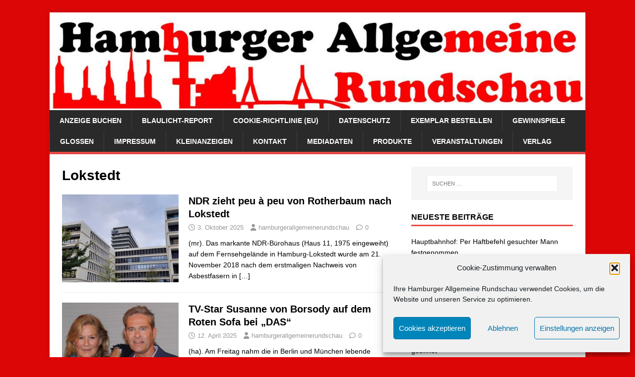

--- FILE ---
content_type: text/html; charset=UTF-8
request_url: https://www.hamburger-allgemeine.de/tag/lokstedt/
body_size: 13955
content:
<!DOCTYPE html>
<html class="no-js" lang="de">
<head>
<meta charset="UTF-8">
<meta name="viewport" content="width=device-width, initial-scale=1.0">
<link rel="profile" href="http://gmpg.org/xfn/11" />
<meta name='robots' content='index, follow, max-image-preview:large, max-snippet:-1, max-video-preview:-1' />

	<!-- This site is optimized with the Yoast SEO plugin v26.8 - https://yoast.com/product/yoast-seo-wordpress/ -->
	<title>Lokstedt-Archiv - Hamburger Allgemeine Rundschau</title>
	<link rel="canonical" href="https://www.hamburger-allgemeine.de/tag/lokstedt/" />
	<link rel="next" href="https://www.hamburger-allgemeine.de/tag/lokstedt/page/2/" />
	<meta property="og:locale" content="de_DE" />
	<meta property="og:type" content="article" />
	<meta property="og:title" content="Lokstedt-Archiv - Hamburger Allgemeine Rundschau" />
	<meta property="og:url" content="https://www.hamburger-allgemeine.de/tag/lokstedt/" />
	<meta property="og:site_name" content="Hamburger Allgemeine Rundschau" />
	<meta name="twitter:card" content="summary_large_image" />
	<script type="application/ld+json" class="yoast-schema-graph">{"@context":"https://schema.org","@graph":[{"@type":"CollectionPage","@id":"https://www.hamburger-allgemeine.de/tag/lokstedt/","url":"https://www.hamburger-allgemeine.de/tag/lokstedt/","name":"Lokstedt-Archiv - Hamburger Allgemeine Rundschau","isPartOf":{"@id":"https://www.hamburger-allgemeine.de/#website"},"primaryImageOfPage":{"@id":"https://www.hamburger-allgemeine.de/tag/lokstedt/#primaryimage"},"image":{"@id":"https://www.hamburger-allgemeine.de/tag/lokstedt/#primaryimage"},"thumbnailUrl":"https://www.hamburger-allgemeine.de/wp-content/uploads/2025/10/ndr-neubau-lokstedt-umzug-norddeutscher-rundfunk-hamburg.jpg","breadcrumb":{"@id":"https://www.hamburger-allgemeine.de/tag/lokstedt/#breadcrumb"},"inLanguage":"de"},{"@type":"ImageObject","inLanguage":"de","@id":"https://www.hamburger-allgemeine.de/tag/lokstedt/#primaryimage","url":"https://www.hamburger-allgemeine.de/wp-content/uploads/2025/10/ndr-neubau-lokstedt-umzug-norddeutscher-rundfunk-hamburg.jpg","contentUrl":"https://www.hamburger-allgemeine.de/wp-content/uploads/2025/10/ndr-neubau-lokstedt-umzug-norddeutscher-rundfunk-hamburg.jpg","width":678,"height":405,"caption":"Das neue Haus 24 auf dem Fernsehgelände des NDR in Hamburg-Lokstedt. Foto: FoTe Press"},{"@type":"BreadcrumbList","@id":"https://www.hamburger-allgemeine.de/tag/lokstedt/#breadcrumb","itemListElement":[{"@type":"ListItem","position":1,"name":"Startseite","item":"https://www.hamburger-allgemeine.de/"},{"@type":"ListItem","position":2,"name":"Lokstedt"}]},{"@type":"WebSite","@id":"https://www.hamburger-allgemeine.de/#website","url":"https://www.hamburger-allgemeine.de/","name":"Hamburger Allgemeine Rundschau","description":"Die Monatszeitung für Hamburg aus Hamburg.","potentialAction":[{"@type":"SearchAction","target":{"@type":"EntryPoint","urlTemplate":"https://www.hamburger-allgemeine.de/?s={search_term_string}"},"query-input":{"@type":"PropertyValueSpecification","valueRequired":true,"valueName":"search_term_string"}}],"inLanguage":"de"}]}</script>
	<!-- / Yoast SEO plugin. -->


<link rel="alternate" type="application/rss+xml" title="Hamburger Allgemeine Rundschau &raquo; Feed" href="https://www.hamburger-allgemeine.de/feed/" />
<link rel="alternate" type="application/rss+xml" title="Hamburger Allgemeine Rundschau &raquo; Kommentar-Feed" href="https://www.hamburger-allgemeine.de/comments/feed/" />
<link rel="alternate" type="application/rss+xml" title="Hamburger Allgemeine Rundschau &raquo; Schlagwort-Feed zu Lokstedt" href="https://www.hamburger-allgemeine.de/tag/lokstedt/feed/" />
<style id='wp-img-auto-sizes-contain-inline-css' type='text/css'>
img:is([sizes=auto i],[sizes^="auto," i]){contain-intrinsic-size:3000px 1500px}
/*# sourceURL=wp-img-auto-sizes-contain-inline-css */
</style>
<style id='wp-emoji-styles-inline-css' type='text/css'>

	img.wp-smiley, img.emoji {
		display: inline !important;
		border: none !important;
		box-shadow: none !important;
		height: 1em !important;
		width: 1em !important;
		margin: 0 0.07em !important;
		vertical-align: -0.1em !important;
		background: none !important;
		padding: 0 !important;
	}
/*# sourceURL=wp-emoji-styles-inline-css */
</style>
<style id='wp-block-library-inline-css' type='text/css'>
:root{--wp-block-synced-color:#7a00df;--wp-block-synced-color--rgb:122,0,223;--wp-bound-block-color:var(--wp-block-synced-color);--wp-editor-canvas-background:#ddd;--wp-admin-theme-color:#007cba;--wp-admin-theme-color--rgb:0,124,186;--wp-admin-theme-color-darker-10:#006ba1;--wp-admin-theme-color-darker-10--rgb:0,107,160.5;--wp-admin-theme-color-darker-20:#005a87;--wp-admin-theme-color-darker-20--rgb:0,90,135;--wp-admin-border-width-focus:2px}@media (min-resolution:192dpi){:root{--wp-admin-border-width-focus:1.5px}}.wp-element-button{cursor:pointer}:root .has-very-light-gray-background-color{background-color:#eee}:root .has-very-dark-gray-background-color{background-color:#313131}:root .has-very-light-gray-color{color:#eee}:root .has-very-dark-gray-color{color:#313131}:root .has-vivid-green-cyan-to-vivid-cyan-blue-gradient-background{background:linear-gradient(135deg,#00d084,#0693e3)}:root .has-purple-crush-gradient-background{background:linear-gradient(135deg,#34e2e4,#4721fb 50%,#ab1dfe)}:root .has-hazy-dawn-gradient-background{background:linear-gradient(135deg,#faaca8,#dad0ec)}:root .has-subdued-olive-gradient-background{background:linear-gradient(135deg,#fafae1,#67a671)}:root .has-atomic-cream-gradient-background{background:linear-gradient(135deg,#fdd79a,#004a59)}:root .has-nightshade-gradient-background{background:linear-gradient(135deg,#330968,#31cdcf)}:root .has-midnight-gradient-background{background:linear-gradient(135deg,#020381,#2874fc)}:root{--wp--preset--font-size--normal:16px;--wp--preset--font-size--huge:42px}.has-regular-font-size{font-size:1em}.has-larger-font-size{font-size:2.625em}.has-normal-font-size{font-size:var(--wp--preset--font-size--normal)}.has-huge-font-size{font-size:var(--wp--preset--font-size--huge)}.has-text-align-center{text-align:center}.has-text-align-left{text-align:left}.has-text-align-right{text-align:right}.has-fit-text{white-space:nowrap!important}#end-resizable-editor-section{display:none}.aligncenter{clear:both}.items-justified-left{justify-content:flex-start}.items-justified-center{justify-content:center}.items-justified-right{justify-content:flex-end}.items-justified-space-between{justify-content:space-between}.screen-reader-text{border:0;clip-path:inset(50%);height:1px;margin:-1px;overflow:hidden;padding:0;position:absolute;width:1px;word-wrap:normal!important}.screen-reader-text:focus{background-color:#ddd;clip-path:none;color:#444;display:block;font-size:1em;height:auto;left:5px;line-height:normal;padding:15px 23px 14px;text-decoration:none;top:5px;width:auto;z-index:100000}html :where(.has-border-color){border-style:solid}html :where([style*=border-top-color]){border-top-style:solid}html :where([style*=border-right-color]){border-right-style:solid}html :where([style*=border-bottom-color]){border-bottom-style:solid}html :where([style*=border-left-color]){border-left-style:solid}html :where([style*=border-width]){border-style:solid}html :where([style*=border-top-width]){border-top-style:solid}html :where([style*=border-right-width]){border-right-style:solid}html :where([style*=border-bottom-width]){border-bottom-style:solid}html :where([style*=border-left-width]){border-left-style:solid}html :where(img[class*=wp-image-]){height:auto;max-width:100%}:where(figure){margin:0 0 1em}html :where(.is-position-sticky){--wp-admin--admin-bar--position-offset:var(--wp-admin--admin-bar--height,0px)}@media screen and (max-width:600px){html :where(.is-position-sticky){--wp-admin--admin-bar--position-offset:0px}}

/*# sourceURL=wp-block-library-inline-css */
</style><style id='wp-block-heading-inline-css' type='text/css'>
h1:where(.wp-block-heading).has-background,h2:where(.wp-block-heading).has-background,h3:where(.wp-block-heading).has-background,h4:where(.wp-block-heading).has-background,h5:where(.wp-block-heading).has-background,h6:where(.wp-block-heading).has-background{padding:1.25em 2.375em}h1.has-text-align-left[style*=writing-mode]:where([style*=vertical-lr]),h1.has-text-align-right[style*=writing-mode]:where([style*=vertical-rl]),h2.has-text-align-left[style*=writing-mode]:where([style*=vertical-lr]),h2.has-text-align-right[style*=writing-mode]:where([style*=vertical-rl]),h3.has-text-align-left[style*=writing-mode]:where([style*=vertical-lr]),h3.has-text-align-right[style*=writing-mode]:where([style*=vertical-rl]),h4.has-text-align-left[style*=writing-mode]:where([style*=vertical-lr]),h4.has-text-align-right[style*=writing-mode]:where([style*=vertical-rl]),h5.has-text-align-left[style*=writing-mode]:where([style*=vertical-lr]),h5.has-text-align-right[style*=writing-mode]:where([style*=vertical-rl]),h6.has-text-align-left[style*=writing-mode]:where([style*=vertical-lr]),h6.has-text-align-right[style*=writing-mode]:where([style*=vertical-rl]){rotate:180deg}
/*# sourceURL=https://www.hamburger-allgemeine.de/wp-includes/blocks/heading/style.min.css */
</style>
<style id='wp-block-list-inline-css' type='text/css'>
ol,ul{box-sizing:border-box}:root :where(.wp-block-list.has-background){padding:1.25em 2.375em}
/*# sourceURL=https://www.hamburger-allgemeine.de/wp-includes/blocks/list/style.min.css */
</style>
<style id='wp-block-paragraph-inline-css' type='text/css'>
.is-small-text{font-size:.875em}.is-regular-text{font-size:1em}.is-large-text{font-size:2.25em}.is-larger-text{font-size:3em}.has-drop-cap:not(:focus):first-letter{float:left;font-size:8.4em;font-style:normal;font-weight:100;line-height:.68;margin:.05em .1em 0 0;text-transform:uppercase}body.rtl .has-drop-cap:not(:focus):first-letter{float:none;margin-left:.1em}p.has-drop-cap.has-background{overflow:hidden}:root :where(p.has-background){padding:1.25em 2.375em}:where(p.has-text-color:not(.has-link-color)) a{color:inherit}p.has-text-align-left[style*="writing-mode:vertical-lr"],p.has-text-align-right[style*="writing-mode:vertical-rl"]{rotate:180deg}
/*# sourceURL=https://www.hamburger-allgemeine.de/wp-includes/blocks/paragraph/style.min.css */
</style>
<style id='global-styles-inline-css' type='text/css'>
:root{--wp--preset--aspect-ratio--square: 1;--wp--preset--aspect-ratio--4-3: 4/3;--wp--preset--aspect-ratio--3-4: 3/4;--wp--preset--aspect-ratio--3-2: 3/2;--wp--preset--aspect-ratio--2-3: 2/3;--wp--preset--aspect-ratio--16-9: 16/9;--wp--preset--aspect-ratio--9-16: 9/16;--wp--preset--color--black: #000000;--wp--preset--color--cyan-bluish-gray: #abb8c3;--wp--preset--color--white: #ffffff;--wp--preset--color--pale-pink: #f78da7;--wp--preset--color--vivid-red: #cf2e2e;--wp--preset--color--luminous-vivid-orange: #ff6900;--wp--preset--color--luminous-vivid-amber: #fcb900;--wp--preset--color--light-green-cyan: #7bdcb5;--wp--preset--color--vivid-green-cyan: #00d084;--wp--preset--color--pale-cyan-blue: #8ed1fc;--wp--preset--color--vivid-cyan-blue: #0693e3;--wp--preset--color--vivid-purple: #9b51e0;--wp--preset--gradient--vivid-cyan-blue-to-vivid-purple: linear-gradient(135deg,rgb(6,147,227) 0%,rgb(155,81,224) 100%);--wp--preset--gradient--light-green-cyan-to-vivid-green-cyan: linear-gradient(135deg,rgb(122,220,180) 0%,rgb(0,208,130) 100%);--wp--preset--gradient--luminous-vivid-amber-to-luminous-vivid-orange: linear-gradient(135deg,rgb(252,185,0) 0%,rgb(255,105,0) 100%);--wp--preset--gradient--luminous-vivid-orange-to-vivid-red: linear-gradient(135deg,rgb(255,105,0) 0%,rgb(207,46,46) 100%);--wp--preset--gradient--very-light-gray-to-cyan-bluish-gray: linear-gradient(135deg,rgb(238,238,238) 0%,rgb(169,184,195) 100%);--wp--preset--gradient--cool-to-warm-spectrum: linear-gradient(135deg,rgb(74,234,220) 0%,rgb(151,120,209) 20%,rgb(207,42,186) 40%,rgb(238,44,130) 60%,rgb(251,105,98) 80%,rgb(254,248,76) 100%);--wp--preset--gradient--blush-light-purple: linear-gradient(135deg,rgb(255,206,236) 0%,rgb(152,150,240) 100%);--wp--preset--gradient--blush-bordeaux: linear-gradient(135deg,rgb(254,205,165) 0%,rgb(254,45,45) 50%,rgb(107,0,62) 100%);--wp--preset--gradient--luminous-dusk: linear-gradient(135deg,rgb(255,203,112) 0%,rgb(199,81,192) 50%,rgb(65,88,208) 100%);--wp--preset--gradient--pale-ocean: linear-gradient(135deg,rgb(255,245,203) 0%,rgb(182,227,212) 50%,rgb(51,167,181) 100%);--wp--preset--gradient--electric-grass: linear-gradient(135deg,rgb(202,248,128) 0%,rgb(113,206,126) 100%);--wp--preset--gradient--midnight: linear-gradient(135deg,rgb(2,3,129) 0%,rgb(40,116,252) 100%);--wp--preset--font-size--small: 13px;--wp--preset--font-size--medium: 20px;--wp--preset--font-size--large: 36px;--wp--preset--font-size--x-large: 42px;--wp--preset--spacing--20: 0.44rem;--wp--preset--spacing--30: 0.67rem;--wp--preset--spacing--40: 1rem;--wp--preset--spacing--50: 1.5rem;--wp--preset--spacing--60: 2.25rem;--wp--preset--spacing--70: 3.38rem;--wp--preset--spacing--80: 5.06rem;--wp--preset--shadow--natural: 6px 6px 9px rgba(0, 0, 0, 0.2);--wp--preset--shadow--deep: 12px 12px 50px rgba(0, 0, 0, 0.4);--wp--preset--shadow--sharp: 6px 6px 0px rgba(0, 0, 0, 0.2);--wp--preset--shadow--outlined: 6px 6px 0px -3px rgb(255, 255, 255), 6px 6px rgb(0, 0, 0);--wp--preset--shadow--crisp: 6px 6px 0px rgb(0, 0, 0);}:where(.is-layout-flex){gap: 0.5em;}:where(.is-layout-grid){gap: 0.5em;}body .is-layout-flex{display: flex;}.is-layout-flex{flex-wrap: wrap;align-items: center;}.is-layout-flex > :is(*, div){margin: 0;}body .is-layout-grid{display: grid;}.is-layout-grid > :is(*, div){margin: 0;}:where(.wp-block-columns.is-layout-flex){gap: 2em;}:where(.wp-block-columns.is-layout-grid){gap: 2em;}:where(.wp-block-post-template.is-layout-flex){gap: 1.25em;}:where(.wp-block-post-template.is-layout-grid){gap: 1.25em;}.has-black-color{color: var(--wp--preset--color--black) !important;}.has-cyan-bluish-gray-color{color: var(--wp--preset--color--cyan-bluish-gray) !important;}.has-white-color{color: var(--wp--preset--color--white) !important;}.has-pale-pink-color{color: var(--wp--preset--color--pale-pink) !important;}.has-vivid-red-color{color: var(--wp--preset--color--vivid-red) !important;}.has-luminous-vivid-orange-color{color: var(--wp--preset--color--luminous-vivid-orange) !important;}.has-luminous-vivid-amber-color{color: var(--wp--preset--color--luminous-vivid-amber) !important;}.has-light-green-cyan-color{color: var(--wp--preset--color--light-green-cyan) !important;}.has-vivid-green-cyan-color{color: var(--wp--preset--color--vivid-green-cyan) !important;}.has-pale-cyan-blue-color{color: var(--wp--preset--color--pale-cyan-blue) !important;}.has-vivid-cyan-blue-color{color: var(--wp--preset--color--vivid-cyan-blue) !important;}.has-vivid-purple-color{color: var(--wp--preset--color--vivid-purple) !important;}.has-black-background-color{background-color: var(--wp--preset--color--black) !important;}.has-cyan-bluish-gray-background-color{background-color: var(--wp--preset--color--cyan-bluish-gray) !important;}.has-white-background-color{background-color: var(--wp--preset--color--white) !important;}.has-pale-pink-background-color{background-color: var(--wp--preset--color--pale-pink) !important;}.has-vivid-red-background-color{background-color: var(--wp--preset--color--vivid-red) !important;}.has-luminous-vivid-orange-background-color{background-color: var(--wp--preset--color--luminous-vivid-orange) !important;}.has-luminous-vivid-amber-background-color{background-color: var(--wp--preset--color--luminous-vivid-amber) !important;}.has-light-green-cyan-background-color{background-color: var(--wp--preset--color--light-green-cyan) !important;}.has-vivid-green-cyan-background-color{background-color: var(--wp--preset--color--vivid-green-cyan) !important;}.has-pale-cyan-blue-background-color{background-color: var(--wp--preset--color--pale-cyan-blue) !important;}.has-vivid-cyan-blue-background-color{background-color: var(--wp--preset--color--vivid-cyan-blue) !important;}.has-vivid-purple-background-color{background-color: var(--wp--preset--color--vivid-purple) !important;}.has-black-border-color{border-color: var(--wp--preset--color--black) !important;}.has-cyan-bluish-gray-border-color{border-color: var(--wp--preset--color--cyan-bluish-gray) !important;}.has-white-border-color{border-color: var(--wp--preset--color--white) !important;}.has-pale-pink-border-color{border-color: var(--wp--preset--color--pale-pink) !important;}.has-vivid-red-border-color{border-color: var(--wp--preset--color--vivid-red) !important;}.has-luminous-vivid-orange-border-color{border-color: var(--wp--preset--color--luminous-vivid-orange) !important;}.has-luminous-vivid-amber-border-color{border-color: var(--wp--preset--color--luminous-vivid-amber) !important;}.has-light-green-cyan-border-color{border-color: var(--wp--preset--color--light-green-cyan) !important;}.has-vivid-green-cyan-border-color{border-color: var(--wp--preset--color--vivid-green-cyan) !important;}.has-pale-cyan-blue-border-color{border-color: var(--wp--preset--color--pale-cyan-blue) !important;}.has-vivid-cyan-blue-border-color{border-color: var(--wp--preset--color--vivid-cyan-blue) !important;}.has-vivid-purple-border-color{border-color: var(--wp--preset--color--vivid-purple) !important;}.has-vivid-cyan-blue-to-vivid-purple-gradient-background{background: var(--wp--preset--gradient--vivid-cyan-blue-to-vivid-purple) !important;}.has-light-green-cyan-to-vivid-green-cyan-gradient-background{background: var(--wp--preset--gradient--light-green-cyan-to-vivid-green-cyan) !important;}.has-luminous-vivid-amber-to-luminous-vivid-orange-gradient-background{background: var(--wp--preset--gradient--luminous-vivid-amber-to-luminous-vivid-orange) !important;}.has-luminous-vivid-orange-to-vivid-red-gradient-background{background: var(--wp--preset--gradient--luminous-vivid-orange-to-vivid-red) !important;}.has-very-light-gray-to-cyan-bluish-gray-gradient-background{background: var(--wp--preset--gradient--very-light-gray-to-cyan-bluish-gray) !important;}.has-cool-to-warm-spectrum-gradient-background{background: var(--wp--preset--gradient--cool-to-warm-spectrum) !important;}.has-blush-light-purple-gradient-background{background: var(--wp--preset--gradient--blush-light-purple) !important;}.has-blush-bordeaux-gradient-background{background: var(--wp--preset--gradient--blush-bordeaux) !important;}.has-luminous-dusk-gradient-background{background: var(--wp--preset--gradient--luminous-dusk) !important;}.has-pale-ocean-gradient-background{background: var(--wp--preset--gradient--pale-ocean) !important;}.has-electric-grass-gradient-background{background: var(--wp--preset--gradient--electric-grass) !important;}.has-midnight-gradient-background{background: var(--wp--preset--gradient--midnight) !important;}.has-small-font-size{font-size: var(--wp--preset--font-size--small) !important;}.has-medium-font-size{font-size: var(--wp--preset--font-size--medium) !important;}.has-large-font-size{font-size: var(--wp--preset--font-size--large) !important;}.has-x-large-font-size{font-size: var(--wp--preset--font-size--x-large) !important;}
/*# sourceURL=global-styles-inline-css */
</style>

<style id='classic-theme-styles-inline-css' type='text/css'>
/*! This file is auto-generated */
.wp-block-button__link{color:#fff;background-color:#32373c;border-radius:9999px;box-shadow:none;text-decoration:none;padding:calc(.667em + 2px) calc(1.333em + 2px);font-size:1.125em}.wp-block-file__button{background:#32373c;color:#fff;text-decoration:none}
/*# sourceURL=/wp-includes/css/classic-themes.min.css */
</style>
<link rel='stylesheet' id='cmplz-general-css' href='https://www.hamburger-allgemeine.de/wp-content/plugins/complianz-gdpr/assets/css/cookieblocker.min.css?ver=1765964220' type='text/css' media='all' />
<link rel='stylesheet' id='mh-magazine-lite-css' href='https://www.hamburger-allgemeine.de/wp-content/themes/mh-magazine-lite/style.css?ver=2.10.0' type='text/css' media='all' />
<link rel='stylesheet' id='mh-font-awesome-css' href='https://www.hamburger-allgemeine.de/wp-content/themes/mh-magazine-lite/includes/font-awesome.min.css' type='text/css' media='all' />
<script type="text/javascript" src="https://www.hamburger-allgemeine.de/wp-includes/js/jquery/jquery.min.js?ver=3.7.1" id="jquery-core-js"></script>
<script type="text/javascript" src="https://www.hamburger-allgemeine.de/wp-includes/js/jquery/jquery-migrate.min.js?ver=3.4.1" id="jquery-migrate-js"></script>
<script type="text/javascript" id="mh-scripts-js-extra">
/* <![CDATA[ */
var mh_magazine = {"text":{"toggle_menu":"Men\u00fc umschalten"}};
//# sourceURL=mh-scripts-js-extra
/* ]]> */
</script>
<script type="text/javascript" src="https://www.hamburger-allgemeine.de/wp-content/themes/mh-magazine-lite/js/scripts.js?ver=2.10.0" id="mh-scripts-js"></script>
<link rel="https://api.w.org/" href="https://www.hamburger-allgemeine.de/wp-json/" /><link rel="alternate" title="JSON" type="application/json" href="https://www.hamburger-allgemeine.de/wp-json/wp/v2/tags/401" /><link rel="EditURI" type="application/rsd+xml" title="RSD" href="https://www.hamburger-allgemeine.de/xmlrpc.php?rsd" />
<meta name="generator" content="WordPress 6.9" />
			<style>.cmplz-hidden {
					display: none !important;
				}</style><!--[if lt IE 9]>
<script src="https://www.hamburger-allgemeine.de/wp-content/themes/mh-magazine-lite/js/css3-mediaqueries.js"></script>
<![endif]-->
<style type="text/css" id="custom-background-css">
body.custom-background { background-color: #dd0606; }
</style>
	<link rel="icon" href="https://www.hamburger-allgemeine.de/wp-content/uploads/2020/05/cropped-32583_130719660288701_7294602_n-1-32x32.jpg" sizes="32x32" />
<link rel="icon" href="https://www.hamburger-allgemeine.de/wp-content/uploads/2020/05/cropped-32583_130719660288701_7294602_n-1-192x192.jpg" sizes="192x192" />
<link rel="apple-touch-icon" href="https://www.hamburger-allgemeine.de/wp-content/uploads/2020/05/cropped-32583_130719660288701_7294602_n-1-180x180.jpg" />
<meta name="msapplication-TileImage" content="https://www.hamburger-allgemeine.de/wp-content/uploads/2020/05/cropped-32583_130719660288701_7294602_n-1-270x270.jpg" />
		<style type="text/css" id="wp-custom-css">
			.mh-copyright-wrap { display: none; }		</style>
		</head>
<body data-cmplz=1 id="mh-mobile" class="archive tag tag-lokstedt tag-401 custom-background wp-theme-mh-magazine-lite mh-right-sb" itemscope="itemscope" itemtype="https://schema.org/WebPage">
<div class="mh-container mh-container-outer">
<div class="mh-header-mobile-nav mh-clearfix"></div>
<header class="mh-header" itemscope="itemscope" itemtype="https://schema.org/WPHeader">
	<div class="mh-container mh-container-inner mh-row mh-clearfix">
		<div class="mh-custom-header mh-clearfix">
<a class="mh-header-image-link" href="https://www.hamburger-allgemeine.de/" title="Hamburger Allgemeine Rundschau" rel="home">
<img class="mh-header-image" src="https://www.hamburger-allgemeine.de/wp-content/uploads/2017/08/cropped-har_neues_logo2017_page.jpg" height="274" width="1500" alt="Hamburger Allgemeine Rundschau" />
</a>
</div>
	</div>
	<div class="mh-main-nav-wrap">
		<nav class="mh-navigation mh-main-nav mh-container mh-container-inner mh-clearfix" itemscope="itemscope" itemtype="https://schema.org/SiteNavigationElement">
			<div class="menu"><ul>
<li class="page_item page-item-33"><a href="https://www.hamburger-allgemeine.de/anzeige-buchen/">Anzeige buchen</a></li>
<li class="page_item page-item-79 page_item_has_children"><a href="https://www.hamburger-allgemeine.de/blaulicht-report/">Blaulicht-Report</a>
<ul class='children'>
	<li class="page_item page-item-321"><a href="https://www.hamburger-allgemeine.de/blaulicht-report/kurzknapp/">Kurz&#038;Knapp</a></li>
</ul>
</li>
<li class="page_item page-item-5232"><a href="https://www.hamburger-allgemeine.de/cookie-richtlinie-eu/">Cookie-Richtlinie (EU)</a></li>
<li class="page_item page-item-1888"><a href="https://www.hamburger-allgemeine.de/datenschutz/">Datenschutz</a></li>
<li class="page_item page-item-45"><a href="https://www.hamburger-allgemeine.de/exemplar-bestellen/">Exemplar bestellen</a></li>
<li class="page_item page-item-74"><a href="https://www.hamburger-allgemeine.de/gewinnspiele/">Gewinnspiele</a></li>
<li class="page_item page-item-30"><a href="https://www.hamburger-allgemeine.de/glossen/">Glossen</a></li>
<li class="page_item page-item-2"><a href="https://www.hamburger-allgemeine.de/impressum/">Impressum</a></li>
<li class="page_item page-item-55"><a href="https://www.hamburger-allgemeine.de/kleinanzeigen/">Kleinanzeigen</a></li>
<li class="page_item page-item-263"><a href="https://www.hamburger-allgemeine.de/kontakt/">Kontakt</a></li>
<li class="page_item page-item-61"><a href="https://www.hamburger-allgemeine.de/mediadaten/">Mediadaten</a></li>
<li class="page_item page-item-77"><a href="https://www.hamburger-allgemeine.de/produkte-vom-fote-press-zeitungsverlag/">Produkte</a></li>
<li class="page_item page-item-100"><a href="https://www.hamburger-allgemeine.de/veranstaltungen/">Veranstaltungen</a></li>
<li class="page_item page-item-68"><a href="https://www.hamburger-allgemeine.de/verlag/">Verlag</a></li>
</ul></div>
		</nav>
	</div>
</header><div class="mh-wrapper mh-clearfix">
	<div id="main-content" class="mh-loop mh-content" role="main">			<header class="page-header"><h1 class="page-title">Lokstedt</h1>			</header><article class="mh-loop-item mh-clearfix post-15619 post type-post status-publish format-standard has-post-thumbnail hentry category-allgemein tag-allgemeine-rundschau tag-anzeigenblatt tag-anzeigenzeitung tag-fernsehen tag-fernsehsender tag-gratiszeitung tag-hamburg tag-hamburg-lokstedt tag-hamburger tag-hamburger-allgemeine-rundschau tag-hamburger-allgemeine-rundschau-gratiszeitung tag-hamburger-rundschau tag-hamburgerallgemeine-rundschau tag-lokstedt tag-monat tag-monatlich tag-monatsmagazin tag-monatszeitung tag-ndr tag-norddeutscher-rundfunk tag-rundfunkanstalt tag-rundschau tag-stadtteil tag-stadtteilzeitung tag-stadtzeitung tag-zeitung tag-zeitungen tag-zeitungsblatt tag-zeitungsredaktion tag-zeitungsverlag">
	<figure class="mh-loop-thumb">
		<a href="https://www.hamburger-allgemeine.de/ndr-zieht-peu-a-peu-von-rotherbaum-nach-lokstedt/"><img width="326" height="245" src="https://www.hamburger-allgemeine.de/wp-content/uploads/2025/10/ndr-neubau-lokstedt-umzug-norddeutscher-rundfunk-hamburg-326x245.jpg" class="attachment-mh-magazine-lite-medium size-mh-magazine-lite-medium wp-post-image" alt="" decoding="async" fetchpriority="high" srcset="https://www.hamburger-allgemeine.de/wp-content/uploads/2025/10/ndr-neubau-lokstedt-umzug-norddeutscher-rundfunk-hamburg-326x245.jpg 326w, https://www.hamburger-allgemeine.de/wp-content/uploads/2025/10/ndr-neubau-lokstedt-umzug-norddeutscher-rundfunk-hamburg-80x60.jpg 80w" sizes="(max-width: 326px) 100vw, 326px" />		</a>
	</figure>
	<div class="mh-loop-content mh-clearfix">
		<header class="mh-loop-header">
			<h3 class="entry-title mh-loop-title">
				<a href="https://www.hamburger-allgemeine.de/ndr-zieht-peu-a-peu-von-rotherbaum-nach-lokstedt/" rel="bookmark">
					NDR zieht peu à peu von Rotherbaum nach Lokstedt				</a>
			</h3>
			<div class="mh-meta mh-loop-meta">
				<span class="mh-meta-date updated"><i class="far fa-clock"></i>3. Oktober 2025</span>
<span class="mh-meta-author author vcard"><i class="fa fa-user"></i><a class="fn" href="https://www.hamburger-allgemeine.de/author/hamburgerallgemeinerundschau/">hamburgerallgemeinerundschau</a></span>
<span class="mh-meta-comments"><i class="far fa-comment"></i><a class="mh-comment-count-link" href="https://www.hamburger-allgemeine.de/ndr-zieht-peu-a-peu-von-rotherbaum-nach-lokstedt/#mh-comments">0</a></span>
			</div>
		</header>
		<div class="mh-loop-excerpt">
			<div class="mh-excerpt"><p>(mr). Das markante NDR-Bürohaus (Haus 11, 1975 eingeweiht) auf dem Fernsehgelände in Hamburg-Lokstedt wurde am 21. November 2018 nach dem erstmaligen Nachweis von Asbestfasern in <a class="mh-excerpt-more" href="https://www.hamburger-allgemeine.de/ndr-zieht-peu-a-peu-von-rotherbaum-nach-lokstedt/" title="NDR zieht peu à peu von Rotherbaum nach Lokstedt">[&#8230;]</a></p>
</div>		</div>
	</div>
</article><article class="mh-loop-item mh-clearfix post-14246 post type-post status-publish format-standard has-post-thumbnail hentry category-allgemein tag-allgemeine-rundschau tag-anzeigenblatt tag-anzeigenzeitung tag-fernseh tag-fernsehen tag-fernsehstudio tag-gratiszeitung tag-hamburg tag-hamburg-lokstedt tag-hamburger tag-hamburger-allgemeine-rundschau tag-hamburger-allgemeine-rundschau-gratiszeitung tag-hamburger-rundschau tag-hamburgerallgemeine-rundschau tag-lokstedt tag-monat tag-monatlich tag-monatsmagazin tag-monatszeitung tag-ndr tag-norddeutscher-rundfunk tag-rundschau tag-schauspieler tag-schauspielerin tag-schauspielerinnen tag-stadtteil tag-zeitung tag-zeitungen">
	<figure class="mh-loop-thumb">
		<a href="https://www.hamburger-allgemeine.de/tv-star-susanne-von-borsody-auf-dem-roten-sofa-bei-das/"><img width="326" height="245" src="https://www.hamburger-allgemeine.de/wp-content/uploads/2025/04/susanne-von-borsody-hinnerk-baumgarten-326x245.jpg" class="attachment-mh-magazine-lite-medium size-mh-magazine-lite-medium wp-post-image" alt="" decoding="async" srcset="https://www.hamburger-allgemeine.de/wp-content/uploads/2025/04/susanne-von-borsody-hinnerk-baumgarten-326x245.jpg 326w, https://www.hamburger-allgemeine.de/wp-content/uploads/2025/04/susanne-von-borsody-hinnerk-baumgarten-80x60.jpg 80w" sizes="(max-width: 326px) 100vw, 326px" />		</a>
	</figure>
	<div class="mh-loop-content mh-clearfix">
		<header class="mh-loop-header">
			<h3 class="entry-title mh-loop-title">
				<a href="https://www.hamburger-allgemeine.de/tv-star-susanne-von-borsody-auf-dem-roten-sofa-bei-das/" rel="bookmark">
					TV-Star Susanne von Borsody auf dem Roten Sofa bei &#8222;DAS&#8220;				</a>
			</h3>
			<div class="mh-meta mh-loop-meta">
				<span class="mh-meta-date updated"><i class="far fa-clock"></i>12. April 2025</span>
<span class="mh-meta-author author vcard"><i class="fa fa-user"></i><a class="fn" href="https://www.hamburger-allgemeine.de/author/hamburgerallgemeinerundschau/">hamburgerallgemeinerundschau</a></span>
<span class="mh-meta-comments"><i class="far fa-comment"></i><a class="mh-comment-count-link" href="https://www.hamburger-allgemeine.de/tv-star-susanne-von-borsody-auf-dem-roten-sofa-bei-das/#mh-comments">0</a></span>
			</div>
		</header>
		<div class="mh-loop-excerpt">
			<div class="mh-excerpt"><p>(ha). Am Freitag nahm die in Berlin und München lebende Schauspielerin Susanne von Borsody (&#8222;Tatort&#8220;, &#8222;Schimanski&#8220;) auf dem Roten Sofa in der NDR-Sendung &#8222;DAS&#8220; Platz <a class="mh-excerpt-more" href="https://www.hamburger-allgemeine.de/tv-star-susanne-von-borsody-auf-dem-roten-sofa-bei-das/" title="TV-Star Susanne von Borsody auf dem Roten Sofa bei &#8222;DAS&#8220;">[&#8230;]</a></p>
</div>		</div>
	</div>
</article><article class="mh-loop-item mh-clearfix post-13875 post type-post status-publish format-standard has-post-thumbnail hentry category-allgemein tag-allgemeine-rundschau tag-anzeigenblatt tag-das tag-das-erste tag-daserste tag-fernsehen tag-gratiszeitung tag-hamburg tag-hamburg-lokstedt tag-hamburger tag-hamburger-allgemeine-rundschau tag-hamburger-allgemeine-rundschau-gratiszeitung tag-hamburger-rundschau tag-hamburgerallgemeine-rundschau tag-lokstedt tag-monat tag-monatlich tag-monatsmagazin tag-monatszeitung tag-ndr tag-ndr-fernsehen tag-promi tag-promi-radar tag-prominenz tag-promis tag-rotes-sofa tag-rundschau tag-stadtteil tag-zeitung tag-zeitungen">
	<figure class="mh-loop-thumb">
		<a href="https://www.hamburger-allgemeine.de/comedy-star-tony-bauer-plaudert-ueber-sein-leben-bei-das/"><img width="326" height="245" src="https://www.hamburger-allgemeine.de/wp-content/uploads/2025/02/tony-bsuer-hinnerk-baumgarten-326x245.jpg" class="attachment-mh-magazine-lite-medium size-mh-magazine-lite-medium wp-post-image" alt="" decoding="async" srcset="https://www.hamburger-allgemeine.de/wp-content/uploads/2025/02/tony-bsuer-hinnerk-baumgarten-326x245.jpg 326w, https://www.hamburger-allgemeine.de/wp-content/uploads/2025/02/tony-bsuer-hinnerk-baumgarten-80x60.jpg 80w" sizes="(max-width: 326px) 100vw, 326px" />		</a>
	</figure>
	<div class="mh-loop-content mh-clearfix">
		<header class="mh-loop-header">
			<h3 class="entry-title mh-loop-title">
				<a href="https://www.hamburger-allgemeine.de/comedy-star-tony-bauer-plaudert-ueber-sein-leben-bei-das/" rel="bookmark">
					Comedy-Star Tony Bauer plaudert über sein Leben bei &#8222;DAS&#8220;				</a>
			</h3>
			<div class="mh-meta mh-loop-meta">
				<span class="mh-meta-date updated"><i class="far fa-clock"></i>12. Februar 2025</span>
<span class="mh-meta-author author vcard"><i class="fa fa-user"></i><a class="fn" href="https://www.hamburger-allgemeine.de/author/hamburgerallgemeinerundschau/">hamburgerallgemeinerundschau</a></span>
<span class="mh-meta-comments"><i class="far fa-comment"></i><a class="mh-comment-count-link" href="https://www.hamburger-allgemeine.de/comedy-star-tony-bauer-plaudert-ueber-sein-leben-bei-das/#mh-comments">0</a></span>
			</div>
		</header>
		<div class="mh-loop-excerpt">
			<div class="mh-excerpt"><p>(ha/mr). &#8222;Ich bin jung, sympathisch und vor allem lustig&#8220;, sagt Tony Bauer von sich selbst. Tatsächlich mischt der Comedian aus Duisburg seit einiger Zeit erfolgreich <a class="mh-excerpt-more" href="https://www.hamburger-allgemeine.de/comedy-star-tony-bauer-plaudert-ueber-sein-leben-bei-das/" title="Comedy-Star Tony Bauer plaudert über sein Leben bei &#8222;DAS&#8220;">[&#8230;]</a></p>
</div>		</div>
	</div>
</article><article class="mh-loop-item mh-clearfix post-11956 post type-post status-publish format-standard has-post-thumbnail hentry category-allgemein tag-anzeigenblatt tag-anzeigenzeitung tag-gratiszeitung tag-hamburg tag-hamburg-lokstedt tag-hamburger tag-hamburger-allgemeine-rundschau tag-hamburger-allgemeine-rundschau-gratiszeitung tag-lokstedt tag-monat tag-monatlich tag-monatsmagazin tag-monatszeitung tag-ndr tag-ndr-talkshow tag-stadtteil tag-stadtteilzeitung tag-stadtzeitung tag-streik tag-talk tag-talkrunde tag-zeitung tag-zeitungen tag-zeitungsblatt tag-zeitungsredaktion tag-zeitungsverlag">
	<figure class="mh-loop-thumb">
		<a href="https://www.hamburger-allgemeine.de/streik-beim-ndr-heute-keine-talkshow/"><img width="326" height="245" src="https://www.hamburger-allgemeine.de/wp-content/uploads/2024/05/ndr-talkshow-streik-326x245.jpg" class="attachment-mh-magazine-lite-medium size-mh-magazine-lite-medium wp-post-image" alt="" decoding="async" loading="lazy" srcset="https://www.hamburger-allgemeine.de/wp-content/uploads/2024/05/ndr-talkshow-streik-326x245.jpg 326w, https://www.hamburger-allgemeine.de/wp-content/uploads/2024/05/ndr-talkshow-streik-80x60.jpg 80w" sizes="auto, (max-width: 326px) 100vw, 326px" />		</a>
	</figure>
	<div class="mh-loop-content mh-clearfix">
		<header class="mh-loop-header">
			<h3 class="entry-title mh-loop-title">
				<a href="https://www.hamburger-allgemeine.de/streik-beim-ndr-heute-keine-talkshow/" rel="bookmark">
					Streik beim NDR: Heute keine Talkshow				</a>
			</h3>
			<div class="mh-meta mh-loop-meta">
				<span class="mh-meta-date updated"><i class="far fa-clock"></i>17. Mai 2024</span>
<span class="mh-meta-author author vcard"><i class="fa fa-user"></i><a class="fn" href="https://www.hamburger-allgemeine.de/author/hamburgerallgemeinerundschau/">hamburgerallgemeinerundschau</a></span>
<span class="mh-meta-comments"><i class="far fa-comment"></i><a class="mh-comment-count-link" href="https://www.hamburger-allgemeine.de/streik-beim-ndr-heute-keine-talkshow/#mh-comments">0</a></span>
			</div>
		</header>
		<div class="mh-loop-excerpt">
			<div class="mh-excerpt"><p>(mr). Streik beim Norddeutschen Rundfunk NDR) in Hamburg-Lokstedt. Diesmal ist die &#8222;NDR Talkshow&#8220; von dem Streik betroffen, die ab 22 Uhr im NDR-Fernsehen zu sehen <a class="mh-excerpt-more" href="https://www.hamburger-allgemeine.de/streik-beim-ndr-heute-keine-talkshow/" title="Streik beim NDR: Heute keine Talkshow">[&#8230;]</a></p>
</div>		</div>
	</div>
</article><article class="mh-loop-item mh-clearfix post-10803 post type-post status-publish format-standard has-post-thumbnail hentry category-allgemein tag-anzeigenblatt tag-anzeigenzeitung tag-fernsehen tag-fernsehstudio tag-gratiszeitung tag-hamburg tag-hamburg-lokstedt tag-hamburger-allgemeine-rundschau tag-hamburger-allgemeine-rundschau-gratiszeitung tag-lokstedt tag-ndr tag-norddeutscher-rundfunk tag-presse tag-pressemeldung tag-pressemitteilung tag-pressesprecherin tag-promi-radar tag-prominent tag-prominente tag-stadtteil tag-talkshow tag-tv tag-tv-moderatorin tag-tv-sender tag-zeitung tag-zeitungen">
	<figure class="mh-loop-thumb">
		<a href="https://www.hamburger-allgemeine.de/ndr-talkshow-johannes-wimmer-verabschiedet-sich/"><img width="326" height="245" src="https://www.hamburger-allgemeine.de/wp-content/uploads/2023/11/ndr-talkshow-johannes-wimmer-bettina-tietjen-326x245.jpg" class="attachment-mh-magazine-lite-medium size-mh-magazine-lite-medium wp-post-image" alt="" decoding="async" loading="lazy" srcset="https://www.hamburger-allgemeine.de/wp-content/uploads/2023/11/ndr-talkshow-johannes-wimmer-bettina-tietjen-326x245.jpg 326w, https://www.hamburger-allgemeine.de/wp-content/uploads/2023/11/ndr-talkshow-johannes-wimmer-bettina-tietjen-80x60.jpg 80w" sizes="auto, (max-width: 326px) 100vw, 326px" />		</a>
	</figure>
	<div class="mh-loop-content mh-clearfix">
		<header class="mh-loop-header">
			<h3 class="entry-title mh-loop-title">
				<a href="https://www.hamburger-allgemeine.de/ndr-talkshow-johannes-wimmer-verabschiedet-sich/" rel="bookmark">
					„NDR Talkshow“: Johannes Wimmer verabschiedet sich				</a>
			</h3>
			<div class="mh-meta mh-loop-meta">
				<span class="mh-meta-date updated"><i class="far fa-clock"></i>13. November 2023</span>
<span class="mh-meta-author author vcard"><i class="fa fa-user"></i><a class="fn" href="https://www.hamburger-allgemeine.de/author/hamburgerallgemeinerundschau/">hamburgerallgemeinerundschau</a></span>
<span class="mh-meta-comments"><i class="far fa-comment"></i><a class="mh-comment-count-link" href="https://www.hamburger-allgemeine.de/ndr-talkshow-johannes-wimmer-verabschiedet-sich/#mh-comments">0</a></span>
			</div>
		</header>
		<div class="mh-loop-excerpt">
			<div class="mh-excerpt"><p>(mr/ha). Noch vor einem Jahr wurde er als neuer Moderator der legendären Talkshow im NDR-Fernsehen vorgestellt. Heute teilt der öffentlich rechtliche Sender mit: Johannes Wimmer <a class="mh-excerpt-more" href="https://www.hamburger-allgemeine.de/ndr-talkshow-johannes-wimmer-verabschiedet-sich/" title="„NDR Talkshow“: Johannes Wimmer verabschiedet sich">[&#8230;]</a></p>
</div>		</div>
	</div>
</article><article class="mh-loop-item mh-clearfix post-9283 post type-post status-publish format-standard has-post-thumbnail hentry category-allgemein tag-anzeigenblatt tag-anzeigenzeitung tag-gratiszeitung tag-hamburg tag-hamburg-lokstedt tag-hamburg-mitte tag-hamburger tag-hamburger-allgemeine-rundschau tag-hamburger-allgemeine-rundschau-gratiszeitung tag-hamburgerallgemeine-rundschau tag-lokstedt tag-ndr tag-ndr-fernsehen tag-promi tag-promi-radar tag-prominent tag-prominente tag-prominenz tag-promis tag-rotes-sofa tag-schauspieler tag-stadtteil tag-talk tag-talkshow tag-unterhaltung tag-zeitung tag-zeitungen">
	<figure class="mh-loop-thumb">
		<a href="https://www.hamburger-allgemeine.de/9283-2/"><img width="326" height="245" src="https://www.hamburger-allgemeine.de/wp-content/uploads/2023/03/rotes-sofa-das-326x245.jpg" class="attachment-mh-magazine-lite-medium size-mh-magazine-lite-medium wp-post-image" alt="" decoding="async" loading="lazy" srcset="https://www.hamburger-allgemeine.de/wp-content/uploads/2023/03/rotes-sofa-das-326x245.jpg 326w, https://www.hamburger-allgemeine.de/wp-content/uploads/2023/03/rotes-sofa-das-80x60.jpg 80w" sizes="auto, (max-width: 326px) 100vw, 326px" />		</a>
	</figure>
	<div class="mh-loop-content mh-clearfix">
		<header class="mh-loop-header">
			<h3 class="entry-title mh-loop-title">
				<a href="https://www.hamburger-allgemeine.de/9283-2/" rel="bookmark">
					Harald Schmidt mit ernsten Worten auf dem Roten Sofa bei &#8222;DAS&#8220;				</a>
			</h3>
			<div class="mh-meta mh-loop-meta">
				<span class="mh-meta-date updated"><i class="far fa-clock"></i>19. März 2023</span>
<span class="mh-meta-author author vcard"><i class="fa fa-user"></i><a class="fn" href="https://www.hamburger-allgemeine.de/author/hamburgerallgemeinerundschau/">hamburgerallgemeinerundschau</a></span>
<span class="mh-meta-comments"><i class="far fa-comment"></i><a class="mh-comment-count-link" href="https://www.hamburger-allgemeine.de/9283-2/#mh-comments">0</a></span>
			</div>
		</header>
		<div class="mh-loop-excerpt">
			<div class="mh-excerpt"><p>(mr). Moderator, Schauspieler und Entertainer Harald Schmidt (65) war am vergangenen Freitag dem 17. März zu Gast auf dem roten Sofa in der NDR-Sendung „DAS!“ <a class="mh-excerpt-more" href="https://www.hamburger-allgemeine.de/9283-2/" title="Harald Schmidt mit ernsten Worten auf dem Roten Sofa bei &#8222;DAS&#8220;">[&#8230;]</a></p>
</div>		</div>
	</div>
</article><article class="mh-loop-item mh-clearfix post-5851 post type-post status-publish format-standard has-post-thumbnail hentry category-allgemein tag-anzeigenblatt tag-anzeigenzeitung tag-eintritt tag-gratiszeitung tag-hamburg tag-hamburg-lokstedt tag-hamburg-mitte tag-hamburger tag-hamburger-allgemeine-rundschau tag-hamburger-allgemeine-rundschau-gratiszeitung tag-hamburgerallgemeine-rundschau tag-hansestadt tag-lokstedt tag-monatlich tag-monatsmagazin tag-monatszeitung tag-redakteur tag-redaktion tag-stadtteil tag-stadtteilzeitung tag-stellingen tag-tier tag-tiere tag-tierpark tag-tierpark-hagenbeck tag-tierwelt tag-zeitung tag-zeitungen tag-zeitungsblatt tag-zeitungsredaktion tag-zeitungsverlag">
	<figure class="mh-loop-thumb">
		<a href="https://www.hamburger-allgemeine.de/tierpark-hagenbeck-darf-wieder-oeffnen/"><img width="326" height="245" src="https://www.hamburger-allgemeine.de/wp-content/uploads/2019/05/GB_20190523-25-326x245.jpg" class="attachment-mh-magazine-lite-medium size-mh-magazine-lite-medium wp-post-image" alt="" decoding="async" loading="lazy" srcset="https://www.hamburger-allgemeine.de/wp-content/uploads/2019/05/GB_20190523-25-326x245.jpg 326w, https://www.hamburger-allgemeine.de/wp-content/uploads/2019/05/GB_20190523-25-80x60.jpg 80w" sizes="auto, (max-width: 326px) 100vw, 326px" />		</a>
	</figure>
	<div class="mh-loop-content mh-clearfix">
		<header class="mh-loop-header">
			<h3 class="entry-title mh-loop-title">
				<a href="https://www.hamburger-allgemeine.de/tierpark-hagenbeck-darf-wieder-oeffnen/" rel="bookmark">
					Tierpark Hagenbeck darf wieder öffnen				</a>
			</h3>
			<div class="mh-meta mh-loop-meta">
				<span class="mh-meta-date updated"><i class="far fa-clock"></i>27. April 2021</span>
<span class="mh-meta-author author vcard"><i class="fa fa-user"></i><a class="fn" href="https://www.hamburger-allgemeine.de/author/hamburgerallgemeinerundschau/">hamburgerallgemeinerundschau</a></span>
<span class="mh-meta-comments"><i class="far fa-comment"></i><a class="mh-comment-count-link" href="https://www.hamburger-allgemeine.de/tierpark-hagenbeck-darf-wieder-oeffnen/#mh-comments">0</a></span>
			</div>
		</header>
		<div class="mh-loop-excerpt">
			<div class="mh-excerpt"><p>(ha). Nach mehr als 170 Tagen öffnen sich die Tore des Tierpark Hagenbeck wieder. Wie es in einer Mitteilung heißt, ist die Freude bei den <a class="mh-excerpt-more" href="https://www.hamburger-allgemeine.de/tierpark-hagenbeck-darf-wieder-oeffnen/" title="Tierpark Hagenbeck darf wieder öffnen">[&#8230;]</a></p>
</div>		</div>
	</div>
</article><article class="mh-loop-item mh-clearfix post-5172 post type-post status-publish format-standard has-post-thumbnail hentry category-allgemein tag-anzeigenblatt tag-anzeigenzeitung tag-bericht tag-fkk tag-frauen tag-hamburg tag-hamburg-altona tag-hamburg-mitte tag-hamburger tag-hamburger-allgemeine-rundschau tag-hamburger-allgemeine-rundschau-gratiszeitung tag-hamburgerallgemeine-rundschau tag-lokalberichte tag-lokaljournalismus tag-lokstedt tag-maenner tag-nachtsonnen tag-nacktbaden tag-park tag-parks tag-sonnen-bad tag-sonnenbad tag-stadtteil tag-stadtteilzeitung tag-umfrage tag-zei tag-zeitung tag-zeitungen tag-zeitungsblatt tag-zeitungsredaktion tag-zeitungsverlag">
	<figure class="mh-loop-thumb">
		<a href="https://www.hamburger-allgemeine.de/ist-nackt-sonnen-in-hamburger-parks-erlaubt-2/"><img width="326" height="245" src="https://www.hamburger-allgemeine.de/wp-content/uploads/2019/08/Nacktsonnen-im-Park-326x245.jpg" class="attachment-mh-magazine-lite-medium size-mh-magazine-lite-medium wp-post-image" alt="" decoding="async" loading="lazy" srcset="https://www.hamburger-allgemeine.de/wp-content/uploads/2019/08/Nacktsonnen-im-Park-326x245.jpg 326w, https://www.hamburger-allgemeine.de/wp-content/uploads/2019/08/Nacktsonnen-im-Park-80x60.jpg 80w" sizes="auto, (max-width: 326px) 100vw, 326px" />		</a>
	</figure>
	<div class="mh-loop-content mh-clearfix">
		<header class="mh-loop-header">
			<h3 class="entry-title mh-loop-title">
				<a href="https://www.hamburger-allgemeine.de/ist-nackt-sonnen-in-hamburger-parks-erlaubt-2/" rel="bookmark">
					Ist Nackt-Sonnen in Hamburger Parks erlaubt?				</a>
			</h3>
			<div class="mh-meta mh-loop-meta">
				<span class="mh-meta-date updated"><i class="far fa-clock"></i>6. August 2020</span>
<span class="mh-meta-author author vcard"><i class="fa fa-user"></i><a class="fn" href="https://www.hamburger-allgemeine.de/author/hamburgerallgemeinerundschau/">hamburgerallgemeinerundschau</a></span>
<span class="mh-meta-comments"><i class="far fa-comment"></i><a class="mh-comment-count-link" href="https://www.hamburger-allgemeine.de/ist-nackt-sonnen-in-hamburger-parks-erlaubt-2/#mh-comments">0</a></span>
			</div>
		</header>
		<div class="mh-loop-excerpt">
			<div class="mh-excerpt"><p>(mr).&nbsp;Der Sommer startet noch einmal richtig durch mit Temperaturen von über 30 Grad. Und da kommt der ein- oder andere Sonnenanbeter schon auf die Idee, <a class="mh-excerpt-more" href="https://www.hamburger-allgemeine.de/ist-nackt-sonnen-in-hamburger-parks-erlaubt-2/" title="Ist Nackt-Sonnen in Hamburger Parks erlaubt?">[&#8230;]</a></p>
</div>		</div>
	</div>
</article><article class="mh-loop-item mh-clearfix post-3975 post type-post status-publish format-standard has-post-thumbnail hentry category-allgemein tag-anzeigenblatt tag-anzeigenzeitung tag-hamburg tag-hamburg-mitte tag-hamburger tag-hamburger-allgemeine-rundschau tag-hamburger-allgemeine-rundschau-gratiszeitung tag-hamburgerallgemeine-rundschau tag-lokstedt tag-stadtteil tag-stadtteilzeitung tag-stellingen tag-taufe tag-tierpark-hagenbeck tag-unterhaltung tag-walross tag-walrossbaby tag-zeitung tag-zeitungen tag-zeitungsredaktion tag-zeitungsverlag">
	<figure class="mh-loop-thumb">
		<a href="https://www.hamburger-allgemeine.de/walrossbaby-getauft-moin-ich-bin-fiete/"><img width="326" height="245" src="https://www.hamburger-allgemeine.de/wp-content/uploads/2019/08/inter_walrosstaufe2019_45-326x245.jpg" class="attachment-mh-magazine-lite-medium size-mh-magazine-lite-medium wp-post-image" alt="" decoding="async" loading="lazy" srcset="https://www.hamburger-allgemeine.de/wp-content/uploads/2019/08/inter_walrosstaufe2019_45-326x245.jpg 326w, https://www.hamburger-allgemeine.de/wp-content/uploads/2019/08/inter_walrosstaufe2019_45-80x60.jpg 80w" sizes="auto, (max-width: 326px) 100vw, 326px" />		</a>
	</figure>
	<div class="mh-loop-content mh-clearfix">
		<header class="mh-loop-header">
			<h3 class="entry-title mh-loop-title">
				<a href="https://www.hamburger-allgemeine.de/walrossbaby-getauft-moin-ich-bin-fiete/" rel="bookmark">
					Walrossbaby getauft: Moin, ich bin Fiete				</a>
			</h3>
			<div class="mh-meta mh-loop-meta">
				<span class="mh-meta-date updated"><i class="far fa-clock"></i>2. August 2019</span>
<span class="mh-meta-author author vcard"><i class="fa fa-user"></i><a class="fn" href="https://www.hamburger-allgemeine.de/author/hamburgerallgemeinerundschau/">hamburgerallgemeinerundschau</a></span>
<span class="mh-meta-comments"><i class="far fa-comment"></i><a class="mh-comment-count-link" href="https://www.hamburger-allgemeine.de/walrossbaby-getauft-moin-ich-bin-fiete/#mh-comments">0</a></span>
			</div>
		</header>
		<div class="mh-loop-excerpt">
			<div class="mh-excerpt"><p>(ha). Endlich hat Hamburgs süßeste Speckbacke einen Namen. Den hat niemand geringerer als Horst Lichter (57), Fernsehmoderator, TV-Koch und Bestsellerautor, aus einer Liste des Tierpflegerteams <a class="mh-excerpt-more" href="https://www.hamburger-allgemeine.de/walrossbaby-getauft-moin-ich-bin-fiete/" title="Walrossbaby getauft: Moin, ich bin Fiete">[&#8230;]</a></p>
</div>		</div>
	</div>
</article><article class="mh-loop-item mh-clearfix post-3220 post type-post status-publish format-standard has-post-thumbnail hentry category-allgemein tag-anzeigenblatt tag-anzeigenzeitung tag-blitzlichtgewitter tag-fernsehstudio tag-gast tag-gratiszeitung tag-hamburg tag-lokstedt tag-ndr tag-schauspieler tag-schauspielerin tag-stadtteil tag-stadtteilzeitung tag-talk tag-talkshow tag-unterhaltung tag-zeitung tag-zeitungen tag-zeitungsverlag">
	<figure class="mh-loop-thumb">
		<a href="https://www.hamburger-allgemeine.de/90-jahre-herzlichen-glueckwunsch-nadja-tiller/"><img width="326" height="245" src="https://www.hamburger-allgemeine.de/wp-content/uploads/2019/03/nadja-tiller-mit-tochter-326x245.jpg" class="attachment-mh-magazine-lite-medium size-mh-magazine-lite-medium wp-post-image" alt="" decoding="async" loading="lazy" srcset="https://www.hamburger-allgemeine.de/wp-content/uploads/2019/03/nadja-tiller-mit-tochter-326x245.jpg 326w, https://www.hamburger-allgemeine.de/wp-content/uploads/2019/03/nadja-tiller-mit-tochter-80x60.jpg 80w" sizes="auto, (max-width: 326px) 100vw, 326px" />		</a>
	</figure>
	<div class="mh-loop-content mh-clearfix">
		<header class="mh-loop-header">
			<h3 class="entry-title mh-loop-title">
				<a href="https://www.hamburger-allgemeine.de/90-jahre-herzlichen-glueckwunsch-nadja-tiller/" rel="bookmark">
					90 Jahre: Herzlichen Glückwunsch, Nadja Tiller				</a>
			</h3>
			<div class="mh-meta mh-loop-meta">
				<span class="mh-meta-date updated"><i class="far fa-clock"></i>16. März 2019</span>
<span class="mh-meta-author author vcard"><i class="fa fa-user"></i><a class="fn" href="https://www.hamburger-allgemeine.de/author/hamburgerallgemeinerundschau/">hamburgerallgemeinerundschau</a></span>
<span class="mh-meta-comments"><i class="far fa-comment"></i><a class="mh-comment-count-link" href="https://www.hamburger-allgemeine.de/90-jahre-herzlichen-glueckwunsch-nadja-tiller/#mh-comments">0</a></span>
			</div>
		</header>
		<div class="mh-loop-excerpt">
			<div class="mh-excerpt"><p>(mr). Noch 2004 war sie im Fernsehfilm &#8222;Bernsteinamulett&#8220; als mondäner -Star zu sehen: Nadja Tiller. Heute feiert die beliebte Schauspielerin ihren 90. Geburtstag. gestern Abend <a class="mh-excerpt-more" href="https://www.hamburger-allgemeine.de/90-jahre-herzlichen-glueckwunsch-nadja-tiller/" title="90 Jahre: Herzlichen Glückwunsch, Nadja Tiller">[&#8230;]</a></p>
</div>		</div>
	</div>
</article><div class="mh-loop-pagination mh-clearfix">
	<nav class="navigation pagination" aria-label="Seitennummerierung der Beiträge">
		<h2 class="screen-reader-text">Seitennummerierung der Beiträge</h2>
		<div class="nav-links"><span aria-current="page" class="page-numbers current">1</span>
<a class="page-numbers" href="https://www.hamburger-allgemeine.de/tag/lokstedt/page/2/">2</a>
<a class="next page-numbers" href="https://www.hamburger-allgemeine.de/tag/lokstedt/page/2/">&raquo;</a></div>
	</nav></div>	</div>
	<aside class="mh-widget-col-1 mh-sidebar" itemscope="itemscope" itemtype="https://schema.org/WPSideBar"><div id="search-2" class="mh-widget widget_search"><form role="search" method="get" class="search-form" action="https://www.hamburger-allgemeine.de/">
				<label>
					<span class="screen-reader-text">Suche nach:</span>
					<input type="search" class="search-field" placeholder="Suchen …" value="" name="s" />
				</label>
				<input type="submit" class="search-submit" value="Suchen" />
			</form></div>
		<div id="recent-posts-2" class="mh-widget widget_recent_entries">
		<h4 class="mh-widget-title"><span class="mh-widget-title-inner">Neueste Beiträge</span></h4>
		<ul>
											<li>
					<a href="https://www.hamburger-allgemeine.de/hauptbahnhof-per-haftbefehl-gesuchter-mann-festgenommen/">Hauptbahnhof: Per Haftbefehl gesuchter Mann  festgenommen</a>
									</li>
											<li>
					<a href="https://www.hamburger-allgemeine.de/trotz-kalter-temperaturen-warnung-vor-betreten-von-eisflaechen/">Trotz kalter Temperaturen: Warnung vor Betreten von Eisflächen</a>
									</li>
											<li>
					<a href="https://www.hamburger-allgemeine.de/hohe-beitragsspruenge-in-der-privaten-krankenversicherung/">Hohe Beitragssprünge in der privaten Krankenversicherung</a>
									</li>
											<li>
					<a href="https://www.hamburger-allgemeine.de/studie-jugendliche-haben-immer-spaeter-sex/">Studie: Jugendliche haben immer später Sex</a>
									</li>
											<li>
					<a href="https://www.hamburger-allgemeine.de/winternotprogramm-ganztaegig-fuer-obachlose-geoeffnet/">Winternotprogramm ganztägig für Obachlose geöffnet</a>
									</li>
											<li>
					<a href="https://www.hamburger-allgemeine.de/verkehrsunfallflucht-mit-verletzter-person-in-schnelsen/">Verkehrsunfallflucht mit verletzter Person in Schnelsen</a>
									</li>
											<li>
					<a href="https://www.hamburger-allgemeine.de/unfall-mit-zwei-u-bahnen-in-hamburg-billstedt/">Unfall mit zwei U- Bahnen in Hamburg Billstedt</a>
									</li>
											<li>
					<a href="https://www.hamburger-allgemeine.de/30-jaehrige-frau-mit-faustschlag-verletzt-und-sexuell-begrabscht/">30-jährige Frau mit Faustschlag verletzt und sexuell begrabscht</a>
									</li>
					</ul>

		</div><div id="archives-2" class="mh-widget widget_archive"><h4 class="mh-widget-title"><span class="mh-widget-title-inner">Archiv Ihrer HAR</span></h4>
			<ul>
					<li><a href='https://www.hamburger-allgemeine.de/2026/01/'>Januar 2026</a></li>
	<li><a href='https://www.hamburger-allgemeine.de/2025/12/'>Dezember 2025</a></li>
	<li><a href='https://www.hamburger-allgemeine.de/2025/11/'>November 2025</a></li>
	<li><a href='https://www.hamburger-allgemeine.de/2025/10/'>Oktober 2025</a></li>
	<li><a href='https://www.hamburger-allgemeine.de/2025/09/'>September 2025</a></li>
	<li><a href='https://www.hamburger-allgemeine.de/2025/08/'>August 2025</a></li>
	<li><a href='https://www.hamburger-allgemeine.de/2025/07/'>Juli 2025</a></li>
	<li><a href='https://www.hamburger-allgemeine.de/2025/06/'>Juni 2025</a></li>
	<li><a href='https://www.hamburger-allgemeine.de/2025/05/'>Mai 2025</a></li>
	<li><a href='https://www.hamburger-allgemeine.de/2025/04/'>April 2025</a></li>
	<li><a href='https://www.hamburger-allgemeine.de/2025/03/'>März 2025</a></li>
	<li><a href='https://www.hamburger-allgemeine.de/2025/02/'>Februar 2025</a></li>
	<li><a href='https://www.hamburger-allgemeine.de/2025/01/'>Januar 2025</a></li>
	<li><a href='https://www.hamburger-allgemeine.de/2024/12/'>Dezember 2024</a></li>
	<li><a href='https://www.hamburger-allgemeine.de/2024/11/'>November 2024</a></li>
	<li><a href='https://www.hamburger-allgemeine.de/2024/10/'>Oktober 2024</a></li>
	<li><a href='https://www.hamburger-allgemeine.de/2024/09/'>September 2024</a></li>
	<li><a href='https://www.hamburger-allgemeine.de/2024/08/'>August 2024</a></li>
	<li><a href='https://www.hamburger-allgemeine.de/2024/07/'>Juli 2024</a></li>
	<li><a href='https://www.hamburger-allgemeine.de/2024/06/'>Juni 2024</a></li>
	<li><a href='https://www.hamburger-allgemeine.de/2024/05/'>Mai 2024</a></li>
	<li><a href='https://www.hamburger-allgemeine.de/2024/04/'>April 2024</a></li>
	<li><a href='https://www.hamburger-allgemeine.de/2024/03/'>März 2024</a></li>
	<li><a href='https://www.hamburger-allgemeine.de/2024/02/'>Februar 2024</a></li>
	<li><a href='https://www.hamburger-allgemeine.de/2024/01/'>Januar 2024</a></li>
	<li><a href='https://www.hamburger-allgemeine.de/2023/12/'>Dezember 2023</a></li>
	<li><a href='https://www.hamburger-allgemeine.de/2023/11/'>November 2023</a></li>
	<li><a href='https://www.hamburger-allgemeine.de/2023/10/'>Oktober 2023</a></li>
	<li><a href='https://www.hamburger-allgemeine.de/2023/09/'>September 2023</a></li>
	<li><a href='https://www.hamburger-allgemeine.de/2023/08/'>August 2023</a></li>
	<li><a href='https://www.hamburger-allgemeine.de/2023/07/'>Juli 2023</a></li>
	<li><a href='https://www.hamburger-allgemeine.de/2023/06/'>Juni 2023</a></li>
	<li><a href='https://www.hamburger-allgemeine.de/2023/05/'>Mai 2023</a></li>
	<li><a href='https://www.hamburger-allgemeine.de/2023/04/'>April 2023</a></li>
	<li><a href='https://www.hamburger-allgemeine.de/2023/03/'>März 2023</a></li>
	<li><a href='https://www.hamburger-allgemeine.de/2023/02/'>Februar 2023</a></li>
	<li><a href='https://www.hamburger-allgemeine.de/2023/01/'>Januar 2023</a></li>
	<li><a href='https://www.hamburger-allgemeine.de/2022/12/'>Dezember 2022</a></li>
	<li><a href='https://www.hamburger-allgemeine.de/2022/11/'>November 2022</a></li>
	<li><a href='https://www.hamburger-allgemeine.de/2022/10/'>Oktober 2022</a></li>
	<li><a href='https://www.hamburger-allgemeine.de/2022/09/'>September 2022</a></li>
	<li><a href='https://www.hamburger-allgemeine.de/2022/08/'>August 2022</a></li>
	<li><a href='https://www.hamburger-allgemeine.de/2022/07/'>Juli 2022</a></li>
	<li><a href='https://www.hamburger-allgemeine.de/2022/06/'>Juni 2022</a></li>
	<li><a href='https://www.hamburger-allgemeine.de/2022/05/'>Mai 2022</a></li>
	<li><a href='https://www.hamburger-allgemeine.de/2022/04/'>April 2022</a></li>
	<li><a href='https://www.hamburger-allgemeine.de/2022/03/'>März 2022</a></li>
	<li><a href='https://www.hamburger-allgemeine.de/2022/02/'>Februar 2022</a></li>
	<li><a href='https://www.hamburger-allgemeine.de/2022/01/'>Januar 2022</a></li>
	<li><a href='https://www.hamburger-allgemeine.de/2021/12/'>Dezember 2021</a></li>
	<li><a href='https://www.hamburger-allgemeine.de/2021/11/'>November 2021</a></li>
	<li><a href='https://www.hamburger-allgemeine.de/2021/10/'>Oktober 2021</a></li>
	<li><a href='https://www.hamburger-allgemeine.de/2021/09/'>September 2021</a></li>
	<li><a href='https://www.hamburger-allgemeine.de/2021/08/'>August 2021</a></li>
	<li><a href='https://www.hamburger-allgemeine.de/2021/07/'>Juli 2021</a></li>
	<li><a href='https://www.hamburger-allgemeine.de/2021/06/'>Juni 2021</a></li>
	<li><a href='https://www.hamburger-allgemeine.de/2021/05/'>Mai 2021</a></li>
	<li><a href='https://www.hamburger-allgemeine.de/2021/04/'>April 2021</a></li>
	<li><a href='https://www.hamburger-allgemeine.de/2021/03/'>März 2021</a></li>
	<li><a href='https://www.hamburger-allgemeine.de/2021/02/'>Februar 2021</a></li>
	<li><a href='https://www.hamburger-allgemeine.de/2021/01/'>Januar 2021</a></li>
	<li><a href='https://www.hamburger-allgemeine.de/2020/12/'>Dezember 2020</a></li>
	<li><a href='https://www.hamburger-allgemeine.de/2020/11/'>November 2020</a></li>
	<li><a href='https://www.hamburger-allgemeine.de/2020/10/'>Oktober 2020</a></li>
	<li><a href='https://www.hamburger-allgemeine.de/2020/09/'>September 2020</a></li>
	<li><a href='https://www.hamburger-allgemeine.de/2020/08/'>August 2020</a></li>
	<li><a href='https://www.hamburger-allgemeine.de/2020/07/'>Juli 2020</a></li>
	<li><a href='https://www.hamburger-allgemeine.de/2020/06/'>Juni 2020</a></li>
	<li><a href='https://www.hamburger-allgemeine.de/2020/05/'>Mai 2020</a></li>
	<li><a href='https://www.hamburger-allgemeine.de/2020/04/'>April 2020</a></li>
	<li><a href='https://www.hamburger-allgemeine.de/2020/03/'>März 2020</a></li>
	<li><a href='https://www.hamburger-allgemeine.de/2020/02/'>Februar 2020</a></li>
	<li><a href='https://www.hamburger-allgemeine.de/2020/01/'>Januar 2020</a></li>
	<li><a href='https://www.hamburger-allgemeine.de/2019/12/'>Dezember 2019</a></li>
	<li><a href='https://www.hamburger-allgemeine.de/2019/11/'>November 2019</a></li>
	<li><a href='https://www.hamburger-allgemeine.de/2019/10/'>Oktober 2019</a></li>
	<li><a href='https://www.hamburger-allgemeine.de/2019/09/'>September 2019</a></li>
	<li><a href='https://www.hamburger-allgemeine.de/2019/08/'>August 2019</a></li>
	<li><a href='https://www.hamburger-allgemeine.de/2019/07/'>Juli 2019</a></li>
	<li><a href='https://www.hamburger-allgemeine.de/2019/06/'>Juni 2019</a></li>
	<li><a href='https://www.hamburger-allgemeine.de/2019/05/'>Mai 2019</a></li>
	<li><a href='https://www.hamburger-allgemeine.de/2019/04/'>April 2019</a></li>
	<li><a href='https://www.hamburger-allgemeine.de/2019/03/'>März 2019</a></li>
	<li><a href='https://www.hamburger-allgemeine.de/2019/02/'>Februar 2019</a></li>
	<li><a href='https://www.hamburger-allgemeine.de/2019/01/'>Januar 2019</a></li>
	<li><a href='https://www.hamburger-allgemeine.de/2018/12/'>Dezember 2018</a></li>
	<li><a href='https://www.hamburger-allgemeine.de/2018/11/'>November 2018</a></li>
	<li><a href='https://www.hamburger-allgemeine.de/2018/10/'>Oktober 2018</a></li>
	<li><a href='https://www.hamburger-allgemeine.de/2018/09/'>September 2018</a></li>
	<li><a href='https://www.hamburger-allgemeine.de/2018/08/'>August 2018</a></li>
	<li><a href='https://www.hamburger-allgemeine.de/2018/07/'>Juli 2018</a></li>
	<li><a href='https://www.hamburger-allgemeine.de/2018/06/'>Juni 2018</a></li>
	<li><a href='https://www.hamburger-allgemeine.de/2018/05/'>Mai 2018</a></li>
	<li><a href='https://www.hamburger-allgemeine.de/2018/04/'>April 2018</a></li>
	<li><a href='https://www.hamburger-allgemeine.de/2018/03/'>März 2018</a></li>
	<li><a href='https://www.hamburger-allgemeine.de/2018/02/'>Februar 2018</a></li>
	<li><a href='https://www.hamburger-allgemeine.de/2018/01/'>Januar 2018</a></li>
	<li><a href='https://www.hamburger-allgemeine.de/2017/12/'>Dezember 2017</a></li>
	<li><a href='https://www.hamburger-allgemeine.de/2017/11/'>November 2017</a></li>
	<li><a href='https://www.hamburger-allgemeine.de/2017/10/'>Oktober 2017</a></li>
	<li><a href='https://www.hamburger-allgemeine.de/2017/09/'>September 2017</a></li>
	<li><a href='https://www.hamburger-allgemeine.de/2017/08/'>August 2017</a></li>
	<li><a href='https://www.hamburger-allgemeine.de/2017/07/'>Juli 2017</a></li>
	<li><a href='https://www.hamburger-allgemeine.de/2017/06/'>Juni 2017</a></li>
			</ul>

			</div></aside></div>
<div class="mh-copyright-wrap">
	<div class="mh-container mh-container-inner mh-clearfix">
		<p class="mh-copyright">Copyright &copy; 2026 | WordPress Theme von <a href="https://mhthemes.com/themes/mh-magazine/?utm_source=customer&#038;utm_medium=link&#038;utm_campaign=MH+Magazine+Lite" rel="nofollow">MH Themes</a></p>
	</div>
</div>
</div><!-- .mh-container-outer -->
<script type="speculationrules">
{"prefetch":[{"source":"document","where":{"and":[{"href_matches":"/*"},{"not":{"href_matches":["/wp-*.php","/wp-admin/*","/wp-content/uploads/*","/wp-content/*","/wp-content/plugins/*","/wp-content/themes/mh-magazine-lite/*","/*\\?(.+)"]}},{"not":{"selector_matches":"a[rel~=\"nofollow\"]"}},{"not":{"selector_matches":".no-prefetch, .no-prefetch a"}}]},"eagerness":"conservative"}]}
</script>

<!-- Consent Management powered by Complianz | GDPR/CCPA Cookie Consent https://wordpress.org/plugins/complianz-gdpr -->
<div id="cmplz-cookiebanner-container"><div class="cmplz-cookiebanner cmplz-hidden banner-1 bottom-right-classic optin cmplz-bottom-right cmplz-categories-type-view-preferences" aria-modal="true" data-nosnippet="true" role="dialog" aria-live="polite" aria-labelledby="cmplz-header-1-optin" aria-describedby="cmplz-message-1-optin">
	<div class="cmplz-header">
		<div class="cmplz-logo"></div>
		<div class="cmplz-title" id="cmplz-header-1-optin">Cookie-Zustimmung verwalten</div>
		<div class="cmplz-close" tabindex="0" role="button" aria-label="Dialog schließen">
			<svg aria-hidden="true" focusable="false" data-prefix="fas" data-icon="times" class="svg-inline--fa fa-times fa-w-11" role="img" xmlns="http://www.w3.org/2000/svg" viewBox="0 0 352 512"><path fill="currentColor" d="M242.72 256l100.07-100.07c12.28-12.28 12.28-32.19 0-44.48l-22.24-22.24c-12.28-12.28-32.19-12.28-44.48 0L176 189.28 75.93 89.21c-12.28-12.28-32.19-12.28-44.48 0L9.21 111.45c-12.28 12.28-12.28 32.19 0 44.48L109.28 256 9.21 356.07c-12.28 12.28-12.28 32.19 0 44.48l22.24 22.24c12.28 12.28 32.2 12.28 44.48 0L176 322.72l100.07 100.07c12.28 12.28 32.2 12.28 44.48 0l22.24-22.24c12.28-12.28 12.28-32.19 0-44.48L242.72 256z"></path></svg>
		</div>
	</div>

	<div class="cmplz-divider cmplz-divider-header"></div>
	<div class="cmplz-body">
		<div class="cmplz-message" id="cmplz-message-1-optin">Ihre Hamburger Allgemeine Rundschau verwendet Cookies, um die Website und unseren Service zu optimieren.</div>
		<!-- categories start -->
		<div class="cmplz-categories">
			<details class="cmplz-category cmplz-functional" >
				<summary>
						<span class="cmplz-category-header">
							<span class="cmplz-category-title">Funktional</span>
							<span class='cmplz-always-active'>
								<span class="cmplz-banner-checkbox">
									<input type="checkbox"
										   id="cmplz-functional-optin"
										   data-category="cmplz_functional"
										   class="cmplz-consent-checkbox cmplz-functional"
										   size="40"
										   value="1"/>
									<label class="cmplz-label" for="cmplz-functional-optin"><span class="screen-reader-text">Funktional</span></label>
								</span>
								Immer aktiv							</span>
							<span class="cmplz-icon cmplz-open">
								<svg xmlns="http://www.w3.org/2000/svg" viewBox="0 0 448 512"  height="18" ><path d="M224 416c-8.188 0-16.38-3.125-22.62-9.375l-192-192c-12.5-12.5-12.5-32.75 0-45.25s32.75-12.5 45.25 0L224 338.8l169.4-169.4c12.5-12.5 32.75-12.5 45.25 0s12.5 32.75 0 45.25l-192 192C240.4 412.9 232.2 416 224 416z"/></svg>
							</span>
						</span>
				</summary>
				<div class="cmplz-description">
					<span class="cmplz-description-functional">Die technische Speicherung oder der Zugang ist unbedingt erforderlich für den rechtmäßigen Zweck, die Nutzung eines bestimmten Dienstes zu ermöglichen, der vom Teilnehmer oder Nutzer ausdrücklich gewünscht wird, oder für den alleinigen Zweck, die Übertragung einer Nachricht über ein elektronisches Kommunikationsnetz durchzuführen.</span>
				</div>
			</details>

			<details class="cmplz-category cmplz-preferences" >
				<summary>
						<span class="cmplz-category-header">
							<span class="cmplz-category-title">Präferenzen</span>
							<span class="cmplz-banner-checkbox">
								<input type="checkbox"
									   id="cmplz-preferences-optin"
									   data-category="cmplz_preferences"
									   class="cmplz-consent-checkbox cmplz-preferences"
									   size="40"
									   value="1"/>
								<label class="cmplz-label" for="cmplz-preferences-optin"><span class="screen-reader-text">Präferenzen</span></label>
							</span>
							<span class="cmplz-icon cmplz-open">
								<svg xmlns="http://www.w3.org/2000/svg" viewBox="0 0 448 512"  height="18" ><path d="M224 416c-8.188 0-16.38-3.125-22.62-9.375l-192-192c-12.5-12.5-12.5-32.75 0-45.25s32.75-12.5 45.25 0L224 338.8l169.4-169.4c12.5-12.5 32.75-12.5 45.25 0s12.5 32.75 0 45.25l-192 192C240.4 412.9 232.2 416 224 416z"/></svg>
							</span>
						</span>
				</summary>
				<div class="cmplz-description">
					<span class="cmplz-description-preferences">Die technische Speicherung oder der Zugriff ist für den rechtmäßigen Zweck der Speicherung von Präferenzen erforderlich, die nicht vom Abonnenten oder Benutzer angefordert wurden.</span>
				</div>
			</details>

			<details class="cmplz-category cmplz-statistics" >
				<summary>
						<span class="cmplz-category-header">
							<span class="cmplz-category-title">Statistiken</span>
							<span class="cmplz-banner-checkbox">
								<input type="checkbox"
									   id="cmplz-statistics-optin"
									   data-category="cmplz_statistics"
									   class="cmplz-consent-checkbox cmplz-statistics"
									   size="40"
									   value="1"/>
								<label class="cmplz-label" for="cmplz-statistics-optin"><span class="screen-reader-text">Statistiken</span></label>
							</span>
							<span class="cmplz-icon cmplz-open">
								<svg xmlns="http://www.w3.org/2000/svg" viewBox="0 0 448 512"  height="18" ><path d="M224 416c-8.188 0-16.38-3.125-22.62-9.375l-192-192c-12.5-12.5-12.5-32.75 0-45.25s32.75-12.5 45.25 0L224 338.8l169.4-169.4c12.5-12.5 32.75-12.5 45.25 0s12.5 32.75 0 45.25l-192 192C240.4 412.9 232.2 416 224 416z"/></svg>
							</span>
						</span>
				</summary>
				<div class="cmplz-description">
					<span class="cmplz-description-statistics">Die technische Speicherung oder der Zugriff, der ausschließlich zu statistischen Zwecken erfolgt.</span>
					<span class="cmplz-description-statistics-anonymous">Die technische Speicherung oder der Zugriff, der ausschließlich zu anonymen statistischen Zwecken verwendet wird. Ohne eine Vorladung, die freiwillige Zustimmung deines Internetdienstanbieters oder zusätzliche Aufzeichnungen von Dritten können die zu diesem Zweck gespeicherten oder abgerufenen Informationen allein in der Regel nicht dazu verwendet werden, dich zu identifizieren.</span>
				</div>
			</details>
			<details class="cmplz-category cmplz-marketing" >
				<summary>
						<span class="cmplz-category-header">
							<span class="cmplz-category-title">Marketing</span>
							<span class="cmplz-banner-checkbox">
								<input type="checkbox"
									   id="cmplz-marketing-optin"
									   data-category="cmplz_marketing"
									   class="cmplz-consent-checkbox cmplz-marketing"
									   size="40"
									   value="1"/>
								<label class="cmplz-label" for="cmplz-marketing-optin"><span class="screen-reader-text">Marketing</span></label>
							</span>
							<span class="cmplz-icon cmplz-open">
								<svg xmlns="http://www.w3.org/2000/svg" viewBox="0 0 448 512"  height="18" ><path d="M224 416c-8.188 0-16.38-3.125-22.62-9.375l-192-192c-12.5-12.5-12.5-32.75 0-45.25s32.75-12.5 45.25 0L224 338.8l169.4-169.4c12.5-12.5 32.75-12.5 45.25 0s12.5 32.75 0 45.25l-192 192C240.4 412.9 232.2 416 224 416z"/></svg>
							</span>
						</span>
				</summary>
				<div class="cmplz-description">
					<span class="cmplz-description-marketing">Die technische Speicherung oder der Zugriff ist erforderlich, um Nutzerprofile zu erstellen, um Werbung zu versenden oder um den Nutzer auf einer Website oder über mehrere Websites hinweg zu ähnlichen Marketingzwecken zu verfolgen.</span>
				</div>
			</details>
		</div><!-- categories end -->
			</div>

	<div class="cmplz-links cmplz-information">
		<ul>
			<li><a class="cmplz-link cmplz-manage-options cookie-statement" href="#" data-relative_url="#cmplz-manage-consent-container">Optionen verwalten</a></li>
			<li><a class="cmplz-link cmplz-manage-third-parties cookie-statement" href="#" data-relative_url="#cmplz-cookies-overview">Dienste verwalten</a></li>
			<li><a class="cmplz-link cmplz-manage-vendors tcf cookie-statement" href="#" data-relative_url="#cmplz-tcf-wrapper">Verwalten von {vendor_count}-Lieferanten</a></li>
			<li><a class="cmplz-link cmplz-external cmplz-read-more-purposes tcf" target="_blank" rel="noopener noreferrer nofollow" href="https://cookiedatabase.org/tcf/purposes/" aria-label="Weitere Informationen zu den Zwecken von TCF findest du in der Cookie-Datenbank.">Lese mehr über diese Zwecke</a></li>
		</ul>
			</div>

	<div class="cmplz-divider cmplz-footer"></div>

	<div class="cmplz-buttons">
		<button class="cmplz-btn cmplz-accept">Cookies akzeptieren</button>
		<button class="cmplz-btn cmplz-deny">Ablehnen</button>
		<button class="cmplz-btn cmplz-view-preferences">Einstellungen anzeigen</button>
		<button class="cmplz-btn cmplz-save-preferences">Einstellungen speichern</button>
		<a class="cmplz-btn cmplz-manage-options tcf cookie-statement" href="#" data-relative_url="#cmplz-manage-consent-container">Einstellungen anzeigen</a>
			</div>

	
	<div class="cmplz-documents cmplz-links">
		<ul>
			<li><a class="cmplz-link cookie-statement" href="#" data-relative_url="">{title}</a></li>
			<li><a class="cmplz-link privacy-statement" href="#" data-relative_url="">{title}</a></li>
			<li><a class="cmplz-link impressum" href="#" data-relative_url="">{title}</a></li>
		</ul>
			</div>
</div>
</div>
					<div id="cmplz-manage-consent" data-nosnippet="true"><button class="cmplz-btn cmplz-hidden cmplz-manage-consent manage-consent-1">Zustimmung verwalten</button>

</div><script type="text/javascript" id="cmplz-cookiebanner-js-extra">
/* <![CDATA[ */
var complianz = {"prefix":"cmplz_","user_banner_id":"1","set_cookies":[],"block_ajax_content":"","banner_version":"347","version":"7.4.4.2","store_consent":"","do_not_track_enabled":"1","consenttype":"optin","region":"eu","geoip":"","dismiss_timeout":"","disable_cookiebanner":"","soft_cookiewall":"","dismiss_on_scroll":"","cookie_expiry":"365","url":"https://www.hamburger-allgemeine.de/wp-json/complianz/v1/","locale":"lang=de&locale=de_DE","set_cookies_on_root":"","cookie_domain":"","current_policy_id":"26","cookie_path":"/","categories":{"statistics":"Statistiken","marketing":"Marketing"},"tcf_active":"","placeholdertext":"Klicke hier, um {category}-Cookies zu akzeptieren und diesen Inhalt zu aktivieren","css_file":"https://www.hamburger-allgemeine.de/wp-content/uploads/complianz/css/banner-{banner_id}-{type}.css?v=347","page_links":{"eu":{"cookie-statement":{"title":"Cookie-Richtlinie ","url":"https://www.hamburger-allgemeine.de/cookie-richtlinie-eu/"},"privacy-statement":{"title":"Datenschutz","url":"https://www.hamburger-allgemeine.de/datenschutz/"}}},"tm_categories":"","forceEnableStats":"","preview":"","clean_cookies":"","aria_label":"Klicke hier, um {category}-Cookies zu akzeptieren und diesen Inhalt zu aktivieren"};
//# sourceURL=cmplz-cookiebanner-js-extra
/* ]]> */
</script>
<script defer type="text/javascript" src="https://www.hamburger-allgemeine.de/wp-content/plugins/complianz-gdpr/cookiebanner/js/complianz.min.js?ver=1765964220" id="cmplz-cookiebanner-js"></script>
<script type="text/javascript" id="cmplz-cookiebanner-js-after">
/* <![CDATA[ */
	let cmplzBlockedContent = document.querySelector('.cmplz-blocked-content-notice');
	if ( cmplzBlockedContent) {
	        cmplzBlockedContent.addEventListener('click', function(event) {
            event.stopPropagation();
        });
	}
    
//# sourceURL=cmplz-cookiebanner-js-after
/* ]]> */
</script>
<script id="wp-emoji-settings" type="application/json">
{"baseUrl":"https://s.w.org/images/core/emoji/17.0.2/72x72/","ext":".png","svgUrl":"https://s.w.org/images/core/emoji/17.0.2/svg/","svgExt":".svg","source":{"concatemoji":"https://www.hamburger-allgemeine.de/wp-includes/js/wp-emoji-release.min.js?ver=6.9"}}
</script>
<script type="module">
/* <![CDATA[ */
/*! This file is auto-generated */
const a=JSON.parse(document.getElementById("wp-emoji-settings").textContent),o=(window._wpemojiSettings=a,"wpEmojiSettingsSupports"),s=["flag","emoji"];function i(e){try{var t={supportTests:e,timestamp:(new Date).valueOf()};sessionStorage.setItem(o,JSON.stringify(t))}catch(e){}}function c(e,t,n){e.clearRect(0,0,e.canvas.width,e.canvas.height),e.fillText(t,0,0);t=new Uint32Array(e.getImageData(0,0,e.canvas.width,e.canvas.height).data);e.clearRect(0,0,e.canvas.width,e.canvas.height),e.fillText(n,0,0);const a=new Uint32Array(e.getImageData(0,0,e.canvas.width,e.canvas.height).data);return t.every((e,t)=>e===a[t])}function p(e,t){e.clearRect(0,0,e.canvas.width,e.canvas.height),e.fillText(t,0,0);var n=e.getImageData(16,16,1,1);for(let e=0;e<n.data.length;e++)if(0!==n.data[e])return!1;return!0}function u(e,t,n,a){switch(t){case"flag":return n(e,"\ud83c\udff3\ufe0f\u200d\u26a7\ufe0f","\ud83c\udff3\ufe0f\u200b\u26a7\ufe0f")?!1:!n(e,"\ud83c\udde8\ud83c\uddf6","\ud83c\udde8\u200b\ud83c\uddf6")&&!n(e,"\ud83c\udff4\udb40\udc67\udb40\udc62\udb40\udc65\udb40\udc6e\udb40\udc67\udb40\udc7f","\ud83c\udff4\u200b\udb40\udc67\u200b\udb40\udc62\u200b\udb40\udc65\u200b\udb40\udc6e\u200b\udb40\udc67\u200b\udb40\udc7f");case"emoji":return!a(e,"\ud83e\u1fac8")}return!1}function f(e,t,n,a){let r;const o=(r="undefined"!=typeof WorkerGlobalScope&&self instanceof WorkerGlobalScope?new OffscreenCanvas(300,150):document.createElement("canvas")).getContext("2d",{willReadFrequently:!0}),s=(o.textBaseline="top",o.font="600 32px Arial",{});return e.forEach(e=>{s[e]=t(o,e,n,a)}),s}function r(e){var t=document.createElement("script");t.src=e,t.defer=!0,document.head.appendChild(t)}a.supports={everything:!0,everythingExceptFlag:!0},new Promise(t=>{let n=function(){try{var e=JSON.parse(sessionStorage.getItem(o));if("object"==typeof e&&"number"==typeof e.timestamp&&(new Date).valueOf()<e.timestamp+604800&&"object"==typeof e.supportTests)return e.supportTests}catch(e){}return null}();if(!n){if("undefined"!=typeof Worker&&"undefined"!=typeof OffscreenCanvas&&"undefined"!=typeof URL&&URL.createObjectURL&&"undefined"!=typeof Blob)try{var e="postMessage("+f.toString()+"("+[JSON.stringify(s),u.toString(),c.toString(),p.toString()].join(",")+"));",a=new Blob([e],{type:"text/javascript"});const r=new Worker(URL.createObjectURL(a),{name:"wpTestEmojiSupports"});return void(r.onmessage=e=>{i(n=e.data),r.terminate(),t(n)})}catch(e){}i(n=f(s,u,c,p))}t(n)}).then(e=>{for(const n in e)a.supports[n]=e[n],a.supports.everything=a.supports.everything&&a.supports[n],"flag"!==n&&(a.supports.everythingExceptFlag=a.supports.everythingExceptFlag&&a.supports[n]);var t;a.supports.everythingExceptFlag=a.supports.everythingExceptFlag&&!a.supports.flag,a.supports.everything||((t=a.source||{}).concatemoji?r(t.concatemoji):t.wpemoji&&t.twemoji&&(r(t.twemoji),r(t.wpemoji)))});
//# sourceURL=https://www.hamburger-allgemeine.de/wp-includes/js/wp-emoji-loader.min.js
/* ]]> */
</script>
</body>
</html>